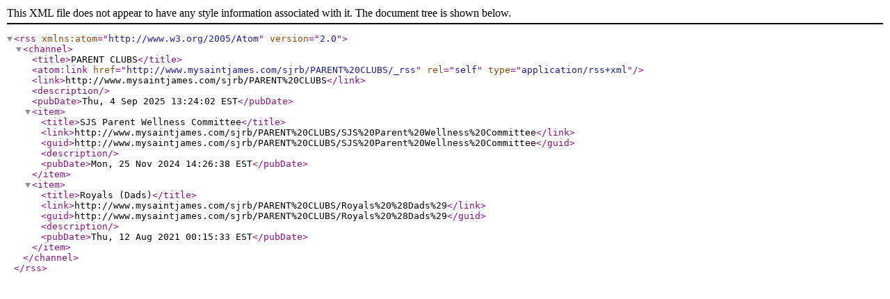

--- FILE ---
content_type: text/xml
request_url: https://www.mysaintjames.com/sjrb/PARENT%20CLUBS/Mother's%20Club/_rss
body_size: 1013
content:
<?xml version="1.0" encoding="US-ASCII"?> 
<rss version="2.0" xmlns:atom="http://www.w3.org/2005/Atom">
<channel>
<title>PARENT CLUBS</title> 
<atom:link href="http://www.mysaintjames.com/sjrb/PARENT%20CLUBS/_rss" rel="self" type="application/rss+xml" />
<link>http://www.mysaintjames.com/sjrb/PARENT%20CLUBS</link> 
<description></description> 
<pubDate>Thu, 4 Sep 2025 13:24:02 EST</pubDate>
<item><title>SJS Parent Wellness Committee</title><link>http://www.mysaintjames.com/sjrb/PARENT%20CLUBS/SJS%20Parent%20Wellness%20Committee</link><guid>http://www.mysaintjames.com/sjrb/PARENT%20CLUBS/SJS%20Parent%20Wellness%20Committee</guid><description></description><pubDate>Mon, 25 Nov 2024 14:26:38 EST</pubDate></item>
 <item><title>Royals (Dads)</title><link>http://www.mysaintjames.com/sjrb/PARENT%20CLUBS/Royals%20%28Dads%29</link><guid>http://www.mysaintjames.com/sjrb/PARENT%20CLUBS/Royals%20%28Dads%29</guid><description></description><pubDate>Thu, 12 Aug 2021 00:15:33 EST</pubDate></item>

</channel>
</rss>
